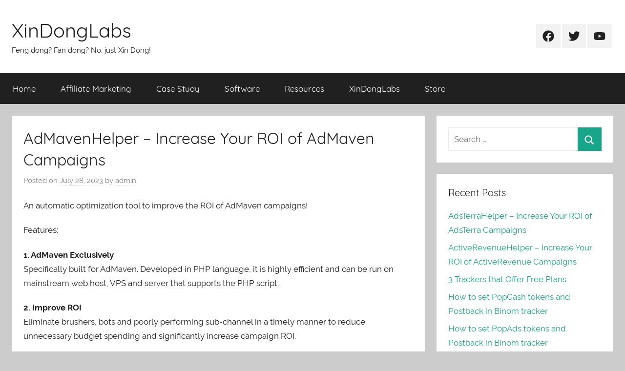

--- FILE ---
content_type: text/html; charset=UTF-8
request_url: https://blog.xindonglabs.com/admavenhelper-increase-your-roi-of-admaven-campaigns/
body_size: 10128
content:
<!DOCTYPE html>
<html lang="en-US">

<head>
<meta charset="UTF-8">
<meta name="viewport" content="width=device-width, initial-scale=1">
<link rel="profile" href="https://gmpg.org/xfn/11">

<title>AdMavenHelper &#8211; Increase Your ROI of AdMaven Campaigns &#8211; XinDongLabs</title>
<meta name='robots' content='max-image-preview:large' />
<link rel="alternate" type="application/rss+xml" title="XinDongLabs &raquo; Feed" href="https://blog.xindonglabs.com/feed/" />
<link rel="alternate" type="application/rss+xml" title="XinDongLabs &raquo; Comments Feed" href="https://blog.xindonglabs.com/comments/feed/" />
<link rel="alternate" type="application/rss+xml" title="XinDongLabs &raquo; AdMavenHelper &#8211; Increase Your ROI of AdMaven Campaigns Comments Feed" href="https://blog.xindonglabs.com/admavenhelper-increase-your-roi-of-admaven-campaigns/feed/" />
<link rel="alternate" title="oEmbed (JSON)" type="application/json+oembed" href="https://blog.xindonglabs.com/wp-json/oembed/1.0/embed?url=https%3A%2F%2Fblog.xindonglabs.com%2Fadmavenhelper-increase-your-roi-of-admaven-campaigns%2F" />
<link rel="alternate" title="oEmbed (XML)" type="text/xml+oembed" href="https://blog.xindonglabs.com/wp-json/oembed/1.0/embed?url=https%3A%2F%2Fblog.xindonglabs.com%2Fadmavenhelper-increase-your-roi-of-admaven-campaigns%2F&#038;format=xml" />
<style id='wp-img-auto-sizes-contain-inline-css' type='text/css'>
img:is([sizes=auto i],[sizes^="auto," i]){contain-intrinsic-size:3000px 1500px}
/*# sourceURL=wp-img-auto-sizes-contain-inline-css */
</style>
<link rel='stylesheet' id='donovan-custom-fonts-css' href='https://blog.xindonglabs.com/wp-content/themes/donovan/assets/css/custom-fonts.css?ver=20180413' type='text/css' media='all' />
<style id='wp-emoji-styles-inline-css' type='text/css'>

	img.wp-smiley, img.emoji {
		display: inline !important;
		border: none !important;
		box-shadow: none !important;
		height: 1em !important;
		width: 1em !important;
		margin: 0 0.07em !important;
		vertical-align: -0.1em !important;
		background: none !important;
		padding: 0 !important;
	}
/*# sourceURL=wp-emoji-styles-inline-css */
</style>
<style id='wp-block-library-inline-css' type='text/css'>
:root{--wp-block-synced-color:#7a00df;--wp-block-synced-color--rgb:122,0,223;--wp-bound-block-color:var(--wp-block-synced-color);--wp-editor-canvas-background:#ddd;--wp-admin-theme-color:#007cba;--wp-admin-theme-color--rgb:0,124,186;--wp-admin-theme-color-darker-10:#006ba1;--wp-admin-theme-color-darker-10--rgb:0,107,160.5;--wp-admin-theme-color-darker-20:#005a87;--wp-admin-theme-color-darker-20--rgb:0,90,135;--wp-admin-border-width-focus:2px}@media (min-resolution:192dpi){:root{--wp-admin-border-width-focus:1.5px}}.wp-element-button{cursor:pointer}:root .has-very-light-gray-background-color{background-color:#eee}:root .has-very-dark-gray-background-color{background-color:#313131}:root .has-very-light-gray-color{color:#eee}:root .has-very-dark-gray-color{color:#313131}:root .has-vivid-green-cyan-to-vivid-cyan-blue-gradient-background{background:linear-gradient(135deg,#00d084,#0693e3)}:root .has-purple-crush-gradient-background{background:linear-gradient(135deg,#34e2e4,#4721fb 50%,#ab1dfe)}:root .has-hazy-dawn-gradient-background{background:linear-gradient(135deg,#faaca8,#dad0ec)}:root .has-subdued-olive-gradient-background{background:linear-gradient(135deg,#fafae1,#67a671)}:root .has-atomic-cream-gradient-background{background:linear-gradient(135deg,#fdd79a,#004a59)}:root .has-nightshade-gradient-background{background:linear-gradient(135deg,#330968,#31cdcf)}:root .has-midnight-gradient-background{background:linear-gradient(135deg,#020381,#2874fc)}:root{--wp--preset--font-size--normal:16px;--wp--preset--font-size--huge:42px}.has-regular-font-size{font-size:1em}.has-larger-font-size{font-size:2.625em}.has-normal-font-size{font-size:var(--wp--preset--font-size--normal)}.has-huge-font-size{font-size:var(--wp--preset--font-size--huge)}.has-text-align-center{text-align:center}.has-text-align-left{text-align:left}.has-text-align-right{text-align:right}.has-fit-text{white-space:nowrap!important}#end-resizable-editor-section{display:none}.aligncenter{clear:both}.items-justified-left{justify-content:flex-start}.items-justified-center{justify-content:center}.items-justified-right{justify-content:flex-end}.items-justified-space-between{justify-content:space-between}.screen-reader-text{border:0;clip-path:inset(50%);height:1px;margin:-1px;overflow:hidden;padding:0;position:absolute;width:1px;word-wrap:normal!important}.screen-reader-text:focus{background-color:#ddd;clip-path:none;color:#444;display:block;font-size:1em;height:auto;left:5px;line-height:normal;padding:15px 23px 14px;text-decoration:none;top:5px;width:auto;z-index:100000}html :where(.has-border-color){border-style:solid}html :where([style*=border-top-color]){border-top-style:solid}html :where([style*=border-right-color]){border-right-style:solid}html :where([style*=border-bottom-color]){border-bottom-style:solid}html :where([style*=border-left-color]){border-left-style:solid}html :where([style*=border-width]){border-style:solid}html :where([style*=border-top-width]){border-top-style:solid}html :where([style*=border-right-width]){border-right-style:solid}html :where([style*=border-bottom-width]){border-bottom-style:solid}html :where([style*=border-left-width]){border-left-style:solid}html :where(img[class*=wp-image-]){height:auto;max-width:100%}:where(figure){margin:0 0 1em}html :where(.is-position-sticky){--wp-admin--admin-bar--position-offset:var(--wp-admin--admin-bar--height,0px)}@media screen and (max-width:600px){html :where(.is-position-sticky){--wp-admin--admin-bar--position-offset:0px}}

/*# sourceURL=wp-block-library-inline-css */
</style><style id='global-styles-inline-css' type='text/css'>
:root{--wp--preset--aspect-ratio--square: 1;--wp--preset--aspect-ratio--4-3: 4/3;--wp--preset--aspect-ratio--3-4: 3/4;--wp--preset--aspect-ratio--3-2: 3/2;--wp--preset--aspect-ratio--2-3: 2/3;--wp--preset--aspect-ratio--16-9: 16/9;--wp--preset--aspect-ratio--9-16: 9/16;--wp--preset--color--black: #202020;--wp--preset--color--cyan-bluish-gray: #abb8c3;--wp--preset--color--white: #ffffff;--wp--preset--color--pale-pink: #f78da7;--wp--preset--color--vivid-red: #cf2e2e;--wp--preset--color--luminous-vivid-orange: #ff6900;--wp--preset--color--luminous-vivid-amber: #fcb900;--wp--preset--color--light-green-cyan: #7bdcb5;--wp--preset--color--vivid-green-cyan: #00d084;--wp--preset--color--pale-cyan-blue: #8ed1fc;--wp--preset--color--vivid-cyan-blue: #0693e3;--wp--preset--color--vivid-purple: #9b51e0;--wp--preset--color--primary: #ee1133;--wp--preset--color--light-gray: #f2f2f2;--wp--preset--color--dark-gray: #666666;--wp--preset--gradient--vivid-cyan-blue-to-vivid-purple: linear-gradient(135deg,rgb(6,147,227) 0%,rgb(155,81,224) 100%);--wp--preset--gradient--light-green-cyan-to-vivid-green-cyan: linear-gradient(135deg,rgb(122,220,180) 0%,rgb(0,208,130) 100%);--wp--preset--gradient--luminous-vivid-amber-to-luminous-vivid-orange: linear-gradient(135deg,rgb(252,185,0) 0%,rgb(255,105,0) 100%);--wp--preset--gradient--luminous-vivid-orange-to-vivid-red: linear-gradient(135deg,rgb(255,105,0) 0%,rgb(207,46,46) 100%);--wp--preset--gradient--very-light-gray-to-cyan-bluish-gray: linear-gradient(135deg,rgb(238,238,238) 0%,rgb(169,184,195) 100%);--wp--preset--gradient--cool-to-warm-spectrum: linear-gradient(135deg,rgb(74,234,220) 0%,rgb(151,120,209) 20%,rgb(207,42,186) 40%,rgb(238,44,130) 60%,rgb(251,105,98) 80%,rgb(254,248,76) 100%);--wp--preset--gradient--blush-light-purple: linear-gradient(135deg,rgb(255,206,236) 0%,rgb(152,150,240) 100%);--wp--preset--gradient--blush-bordeaux: linear-gradient(135deg,rgb(254,205,165) 0%,rgb(254,45,45) 50%,rgb(107,0,62) 100%);--wp--preset--gradient--luminous-dusk: linear-gradient(135deg,rgb(255,203,112) 0%,rgb(199,81,192) 50%,rgb(65,88,208) 100%);--wp--preset--gradient--pale-ocean: linear-gradient(135deg,rgb(255,245,203) 0%,rgb(182,227,212) 50%,rgb(51,167,181) 100%);--wp--preset--gradient--electric-grass: linear-gradient(135deg,rgb(202,248,128) 0%,rgb(113,206,126) 100%);--wp--preset--gradient--midnight: linear-gradient(135deg,rgb(2,3,129) 0%,rgb(40,116,252) 100%);--wp--preset--font-size--small: 13px;--wp--preset--font-size--medium: 20px;--wp--preset--font-size--large: 36px;--wp--preset--font-size--x-large: 42px;--wp--preset--spacing--20: 0.44rem;--wp--preset--spacing--30: 0.67rem;--wp--preset--spacing--40: 1rem;--wp--preset--spacing--50: 1.5rem;--wp--preset--spacing--60: 2.25rem;--wp--preset--spacing--70: 3.38rem;--wp--preset--spacing--80: 5.06rem;--wp--preset--shadow--natural: 6px 6px 9px rgba(0, 0, 0, 0.2);--wp--preset--shadow--deep: 12px 12px 50px rgba(0, 0, 0, 0.4);--wp--preset--shadow--sharp: 6px 6px 0px rgba(0, 0, 0, 0.2);--wp--preset--shadow--outlined: 6px 6px 0px -3px rgb(255, 255, 255), 6px 6px rgb(0, 0, 0);--wp--preset--shadow--crisp: 6px 6px 0px rgb(0, 0, 0);}:where(.is-layout-flex){gap: 0.5em;}:where(.is-layout-grid){gap: 0.5em;}body .is-layout-flex{display: flex;}.is-layout-flex{flex-wrap: wrap;align-items: center;}.is-layout-flex > :is(*, div){margin: 0;}body .is-layout-grid{display: grid;}.is-layout-grid > :is(*, div){margin: 0;}:where(.wp-block-columns.is-layout-flex){gap: 2em;}:where(.wp-block-columns.is-layout-grid){gap: 2em;}:where(.wp-block-post-template.is-layout-flex){gap: 1.25em;}:where(.wp-block-post-template.is-layout-grid){gap: 1.25em;}.has-black-color{color: var(--wp--preset--color--black) !important;}.has-cyan-bluish-gray-color{color: var(--wp--preset--color--cyan-bluish-gray) !important;}.has-white-color{color: var(--wp--preset--color--white) !important;}.has-pale-pink-color{color: var(--wp--preset--color--pale-pink) !important;}.has-vivid-red-color{color: var(--wp--preset--color--vivid-red) !important;}.has-luminous-vivid-orange-color{color: var(--wp--preset--color--luminous-vivid-orange) !important;}.has-luminous-vivid-amber-color{color: var(--wp--preset--color--luminous-vivid-amber) !important;}.has-light-green-cyan-color{color: var(--wp--preset--color--light-green-cyan) !important;}.has-vivid-green-cyan-color{color: var(--wp--preset--color--vivid-green-cyan) !important;}.has-pale-cyan-blue-color{color: var(--wp--preset--color--pale-cyan-blue) !important;}.has-vivid-cyan-blue-color{color: var(--wp--preset--color--vivid-cyan-blue) !important;}.has-vivid-purple-color{color: var(--wp--preset--color--vivid-purple) !important;}.has-black-background-color{background-color: var(--wp--preset--color--black) !important;}.has-cyan-bluish-gray-background-color{background-color: var(--wp--preset--color--cyan-bluish-gray) !important;}.has-white-background-color{background-color: var(--wp--preset--color--white) !important;}.has-pale-pink-background-color{background-color: var(--wp--preset--color--pale-pink) !important;}.has-vivid-red-background-color{background-color: var(--wp--preset--color--vivid-red) !important;}.has-luminous-vivid-orange-background-color{background-color: var(--wp--preset--color--luminous-vivid-orange) !important;}.has-luminous-vivid-amber-background-color{background-color: var(--wp--preset--color--luminous-vivid-amber) !important;}.has-light-green-cyan-background-color{background-color: var(--wp--preset--color--light-green-cyan) !important;}.has-vivid-green-cyan-background-color{background-color: var(--wp--preset--color--vivid-green-cyan) !important;}.has-pale-cyan-blue-background-color{background-color: var(--wp--preset--color--pale-cyan-blue) !important;}.has-vivid-cyan-blue-background-color{background-color: var(--wp--preset--color--vivid-cyan-blue) !important;}.has-vivid-purple-background-color{background-color: var(--wp--preset--color--vivid-purple) !important;}.has-black-border-color{border-color: var(--wp--preset--color--black) !important;}.has-cyan-bluish-gray-border-color{border-color: var(--wp--preset--color--cyan-bluish-gray) !important;}.has-white-border-color{border-color: var(--wp--preset--color--white) !important;}.has-pale-pink-border-color{border-color: var(--wp--preset--color--pale-pink) !important;}.has-vivid-red-border-color{border-color: var(--wp--preset--color--vivid-red) !important;}.has-luminous-vivid-orange-border-color{border-color: var(--wp--preset--color--luminous-vivid-orange) !important;}.has-luminous-vivid-amber-border-color{border-color: var(--wp--preset--color--luminous-vivid-amber) !important;}.has-light-green-cyan-border-color{border-color: var(--wp--preset--color--light-green-cyan) !important;}.has-vivid-green-cyan-border-color{border-color: var(--wp--preset--color--vivid-green-cyan) !important;}.has-pale-cyan-blue-border-color{border-color: var(--wp--preset--color--pale-cyan-blue) !important;}.has-vivid-cyan-blue-border-color{border-color: var(--wp--preset--color--vivid-cyan-blue) !important;}.has-vivid-purple-border-color{border-color: var(--wp--preset--color--vivid-purple) !important;}.has-vivid-cyan-blue-to-vivid-purple-gradient-background{background: var(--wp--preset--gradient--vivid-cyan-blue-to-vivid-purple) !important;}.has-light-green-cyan-to-vivid-green-cyan-gradient-background{background: var(--wp--preset--gradient--light-green-cyan-to-vivid-green-cyan) !important;}.has-luminous-vivid-amber-to-luminous-vivid-orange-gradient-background{background: var(--wp--preset--gradient--luminous-vivid-amber-to-luminous-vivid-orange) !important;}.has-luminous-vivid-orange-to-vivid-red-gradient-background{background: var(--wp--preset--gradient--luminous-vivid-orange-to-vivid-red) !important;}.has-very-light-gray-to-cyan-bluish-gray-gradient-background{background: var(--wp--preset--gradient--very-light-gray-to-cyan-bluish-gray) !important;}.has-cool-to-warm-spectrum-gradient-background{background: var(--wp--preset--gradient--cool-to-warm-spectrum) !important;}.has-blush-light-purple-gradient-background{background: var(--wp--preset--gradient--blush-light-purple) !important;}.has-blush-bordeaux-gradient-background{background: var(--wp--preset--gradient--blush-bordeaux) !important;}.has-luminous-dusk-gradient-background{background: var(--wp--preset--gradient--luminous-dusk) !important;}.has-pale-ocean-gradient-background{background: var(--wp--preset--gradient--pale-ocean) !important;}.has-electric-grass-gradient-background{background: var(--wp--preset--gradient--electric-grass) !important;}.has-midnight-gradient-background{background: var(--wp--preset--gradient--midnight) !important;}.has-small-font-size{font-size: var(--wp--preset--font-size--small) !important;}.has-medium-font-size{font-size: var(--wp--preset--font-size--medium) !important;}.has-large-font-size{font-size: var(--wp--preset--font-size--large) !important;}.has-x-large-font-size{font-size: var(--wp--preset--font-size--x-large) !important;}
/*# sourceURL=global-styles-inline-css */
</style>

<style id='classic-theme-styles-inline-css' type='text/css'>
/*! This file is auto-generated */
.wp-block-button__link{color:#fff;background-color:#32373c;border-radius:9999px;box-shadow:none;text-decoration:none;padding:calc(.667em + 2px) calc(1.333em + 2px);font-size:1.125em}.wp-block-file__button{background:#32373c;color:#fff;text-decoration:none}
/*# sourceURL=/wp-includes/css/classic-themes.min.css */
</style>
<link rel='stylesheet' id='donovan-stylesheet-css' href='https://blog.xindonglabs.com/wp-content/themes/donovan/style.css?ver=1.7.1' type='text/css' media='all' />
<script type="text/javascript" src="https://blog.xindonglabs.com/wp-includes/js/jquery/jquery.min.js?ver=3.7.1" id="jquery-core-js"></script>
<script type="text/javascript" src="https://blog.xindonglabs.com/wp-includes/js/jquery/jquery-migrate.min.js?ver=3.4.1" id="jquery-migrate-js"></script>
<script type="text/javascript" src="https://blog.xindonglabs.com/wp-content/themes/donovan/assets/js/svgxuse.min.js?ver=1.2.6" id="svgxuse-js"></script>
<link rel="https://api.w.org/" href="https://blog.xindonglabs.com/wp-json/" /><link rel="alternate" title="JSON" type="application/json" href="https://blog.xindonglabs.com/wp-json/wp/v2/posts/347" /><link rel="EditURI" type="application/rsd+xml" title="RSD" href="https://blog.xindonglabs.com/xmlrpc.php?rsd" />
<meta name="generator" content="WordPress 6.9" />
<link rel="canonical" href="https://blog.xindonglabs.com/admavenhelper-increase-your-roi-of-admaven-campaigns/" />
<link rel='shortlink' href='https://blog.xindonglabs.com/?p=347' />
<!-- Analytics by WP-Statistics v13.2.3 - https://wp-statistics.com/ -->
<link rel="pingback" href="https://blog.xindonglabs.com/xmlrpc.php">
<style type="text/css">.recentcomments a{display:inline !important;padding:0 !important;margin:0 !important;}</style><link rel="icon" href="https://blog.xindonglabs.com/wp-content/uploads/2021/01/cropped-logo_green_100x100-32x32.png" sizes="32x32" />
<link rel="icon" href="https://blog.xindonglabs.com/wp-content/uploads/2021/01/cropped-logo_green_100x100-192x192.png" sizes="192x192" />
<link rel="apple-touch-icon" href="https://blog.xindonglabs.com/wp-content/uploads/2021/01/cropped-logo_green_100x100-180x180.png" />
<meta name="msapplication-TileImage" content="https://blog.xindonglabs.com/wp-content/uploads/2021/01/cropped-logo_green_100x100-270x270.png" />
</head>

<body class="wp-singular post-template-default single single-post postid-347 single-format-standard wp-embed-responsive wp-theme-donovan blog-list-layout post-thumbnail-hidden">

	<div id="page" class="site">
		<a class="skip-link screen-reader-text" href="#content">Skip to content</a>

		
		<header id="masthead" class="site-header clearfix" role="banner">

			<div class="header-main container clearfix">

				<div id="logo" class="site-branding clearfix">

										
			<p class="site-title"><a href="https://blog.xindonglabs.com/" rel="home">XinDongLabs</a></p>

							
			<p class="site-description">Feng dong? Fan dong? No, just Xin Dong!</p>

			
				</div><!-- .site-branding -->

				
	<div id="header-social-icons" class="header-social-menu donovan-social-menu clearfix">

		<ul id="menu-secondmenu" class="social-icons-menu"><li id="menu-item-17" class="menu-item menu-item-type-custom menu-item-object-custom menu-item-17"><a href="https://www.facebook.com"><span class="screen-reader-text">Facebook</span><svg class="icon icon-facebook" aria-hidden="true" role="img"> <use xlink:href="https://blog.xindonglabs.com/wp-content/themes/donovan/assets/icons/social-icons.svg#icon-facebook"></use> </svg></a></li>
<li id="menu-item-18" class="menu-item menu-item-type-custom menu-item-object-custom menu-item-18"><a href="https://www.twitter.com"><span class="screen-reader-text">Twitter</span><svg class="icon icon-twitter" aria-hidden="true" role="img"> <use xlink:href="https://blog.xindonglabs.com/wp-content/themes/donovan/assets/icons/social-icons.svg#icon-twitter"></use> </svg></a></li>
<li id="menu-item-19" class="menu-item menu-item-type-custom menu-item-object-custom menu-item-19"><a href="https://www.youtube.com"><span class="screen-reader-text">Youtube</span><svg class="icon icon-youtube" aria-hidden="true" role="img"> <use xlink:href="https://blog.xindonglabs.com/wp-content/themes/donovan/assets/icons/social-icons.svg#icon-youtube"></use> </svg></a></li>
</ul>
	</div>


			</div><!-- .header-main -->

			

	<div id="main-navigation-wrap" class="primary-navigation-wrap">

		<div id="main-navigation-container" class="primary-navigation-container container">

			
			<button class="primary-menu-toggle menu-toggle" aria-controls="primary-menu" aria-expanded="false" >
				<svg class="icon icon-menu" aria-hidden="true" role="img"> <use xlink:href="https://blog.xindonglabs.com/wp-content/themes/donovan/assets/icons/genericons-neue.svg#menu"></use> </svg><svg class="icon icon-close" aria-hidden="true" role="img"> <use xlink:href="https://blog.xindonglabs.com/wp-content/themes/donovan/assets/icons/genericons-neue.svg#close"></use> </svg>				<span class="menu-toggle-text">Menu</span>
			</button>

			<div class="primary-navigation">

				<nav id="site-navigation" class="main-navigation" role="navigation"  aria-label="Primary Menu">

					<ul id="primary-menu" class="menu"><li id="menu-item-12" class="menu-item menu-item-type-custom menu-item-object-custom menu-item-12"><a href="/">Home</a></li>
<li id="menu-item-13" class="menu-item menu-item-type-taxonomy menu-item-object-category menu-item-13"><a href="https://blog.xindonglabs.com/category/affiliate-marketing/">Affiliate Marketing</a></li>
<li id="menu-item-14" class="menu-item menu-item-type-taxonomy menu-item-object-category menu-item-14"><a href="https://blog.xindonglabs.com/category/case-study/">Case Study</a></li>
<li id="menu-item-76" class="menu-item menu-item-type-taxonomy menu-item-object-category current-post-ancestor current-menu-parent current-post-parent menu-item-76"><a href="https://blog.xindonglabs.com/category/software/">Software</a></li>
<li id="menu-item-31" class="menu-item menu-item-type-post_type menu-item-object-page menu-item-31"><a href="https://blog.xindonglabs.com/resources/">Resources</a></li>
<li id="menu-item-15" class="menu-item menu-item-type-custom menu-item-object-custom menu-item-15"><a href="https://www.xindonglabs.com">XinDongLabs</a></li>
<li id="menu-item-16" class="menu-item menu-item-type-custom menu-item-object-custom menu-item-16"><a href="https://store.xindonglabs.com">Store</a></li>
</ul>				</nav><!-- #site-navigation -->

			</div><!-- .primary-navigation -->

		</div>

	</div>



			
			
		</header><!-- #masthead -->

		<div id="content" class="site-content container">

	<div id="primary" class="content-area">
		<main id="main" class="site-main">

		
<article id="post-347" class="post-347 post type-post status-publish format-standard has-post-thumbnail hentry category-software tag-admaven tag-admavenhelper tag-auto-optimization tag-helper tag-roi comments-off">

	
	<div class="post-content">

		<header class="entry-header">

			<h1 class="entry-title">AdMavenHelper &#8211; Increase Your ROI of AdMaven Campaigns</h1>
			<div class="entry-meta post-details"><span class="posted-on meta-date">Posted on <a href="https://blog.xindonglabs.com/admavenhelper-increase-your-roi-of-admaven-campaigns/" rel="bookmark"><time class="entry-date published updated" datetime="2023-07-28T08:26:43+00:00">July 28, 2023</time></a></span><span class="posted-by meta-author"> by <span class="author vcard"><a class="url fn n" href="https://blog.xindonglabs.com/author/admin/" title="View all posts by admin" rel="author">admin</a></span></span></div>
		</header><!-- .entry-header -->

		<div class="entry-content clearfix">

			<p>An automatic optimization tool to improve the ROI of AdMaven campaigns!</p>
<p>Features:</p>
<p><strong>1. AdMaven Exclusively</strong><br />
Specifically built for AdMaven. Developed in PHP language, it is highly efficient and can be run on mainstream web host, VPS and server that supports the PHP script.</p>
<p><strong>2. Improve ROI</strong><br />
Eliminate brushers, bots and poorly performing sub-channel in a timely manner to reduce unnecessary budget spending and significantly increase campaign ROI.</p>
<p><strong>3. Self-hosted</strong><br />
Software programs and data are hosted on your own server, not in the form of cloud services. Your own data is under your control, safe and secure.</p>
<p><strong>4. Database Less</strong><br />
Uses a database-less way to store data, eliminating the trouble of installing and configuring databases such as MySQL, and reducing server resource consumption.</p>
<p><strong>5. Easy To Use</strong><br />
No installation and no database required. Just upload to your server, add the Apikey, then simply configure it and you&#8217;re ready to go. No more operations needed.</p>
<p><strong>6. Convenient &amp; Flexible</strong><br />
It can be used alone. Or used with trackers such as BeMob and Binom. No need to bundle, just need one click to turn on/off the auto optimization as you wish.</p>
<p><strong>7. Blacklist &amp; Whitelist</strong><br />
Automatically generates the blacklist and whitelist based on the rules, and synchronizes it to the traffic source. Both black and white campaign are supported.</p>
<p><strong>8. Extract list</strong><br />
Automatically extracting the generated blacklist/whitelist from external campaign, adding it to this campaign list, and synchronizing it to the traffic source.</p>
<p><strong>9. Data Complete</strong><br />
Uses traffic source and/or tracker side report data to make blacklist and whitelist determinations, effectively avoiding misclassification due to click loss.</p>
<p><strong>10. Custom Rules</strong><br />
Define your own rules, rich indicators, you can judge the black and white list based on traffic source ROI, tracker LP CTR, tracker ROI and other indicators.</p>
<p><strong>11. Fully Automatic</strong><br />
Whether you are eating/sleeping, or traveling on vacation, you can leave it to AOH, which greatly frees your hands and saves your time and energy.</p>
<p><strong>12. Permanent License</strong><br />
Pay once, use forever. No need to renew like subscription-based services and products. No need to worry about forgetting to renew. Just so worry-free.</p>
<p>Learn More: <a href="https://www.xindonglabs.com/admavenhelper/">https://www.xindonglabs.com/admavenhelper/</a></p>

			
		</div><!-- .entry-content -->

		
	</div><!-- .post-content -->

	<footer class="entry-footer post-details">
		<div class="entry-categories"> <svg class="icon icon-category" aria-hidden="true" role="img"> <use xlink:href="https://blog.xindonglabs.com/wp-content/themes/donovan/assets/icons/genericons-neue.svg#category"></use> </svg><a href="https://blog.xindonglabs.com/category/software/" rel="category tag">Software</a></div>
			<div class="entry-tags clearfix">
				<svg class="icon icon-tag" aria-hidden="true" role="img"> <use xlink:href="https://blog.xindonglabs.com/wp-content/themes/donovan/assets/icons/genericons-neue.svg#tag"></use> </svg><a href="https://blog.xindonglabs.com/tag/admaven/" rel="tag">AdMaven</a>, <a href="https://blog.xindonglabs.com/tag/admavenhelper/" rel="tag">AdMavenHelper</a>, <a href="https://blog.xindonglabs.com/tag/auto-optimization/" rel="tag">auto optimization</a>, <a href="https://blog.xindonglabs.com/tag/helper/" rel="tag">helper</a>, <a href="https://blog.xindonglabs.com/tag/roi/" rel="tag">roi</a>			</div><!-- .entry-tags -->

				</footer><!-- .entry-footer -->

</article>

	<nav class="navigation post-navigation" aria-label="Posts">
		<h2 class="screen-reader-text">Post navigation</h2>
		<div class="nav-links"><div class="nav-previous"><a href="https://blog.xindonglabs.com/3-bid-strategies-you-should-know-in-affiliate-marketing/" rel="prev"><span class="nav-link-text">Previous Post</span><h3 class="entry-title">3 Bid Strategies You Should Know in Affiliate Marketing</h3></a></div><div class="nav-next"><a href="https://blog.xindonglabs.com/best-pop-under-ad-networks/" rel="next"><span class="nav-link-text">Next Post</span><h3 class="entry-title">10+ Best Pop Under Ad Networks For Affiliates in 2023</h3></a></div></div>
	</nav>
		</main><!-- #main -->
	</div><!-- #primary -->


	<section id="secondary" class="sidebar widget-area clearfix" role="complementary">

		<section id="search-2" class="widget widget_search">
<form role="search" method="get" class="search-form" action="https://blog.xindonglabs.com/">
	<label>
		<span class="screen-reader-text">Search for:</span>
		<input type="search" class="search-field"
			placeholder="Search &hellip;"
			value="" name="s"
			title="Search for:" />
	</label>
	<button type="submit" class="search-submit">
		<svg class="icon icon-search" aria-hidden="true" role="img"> <use xlink:href="https://blog.xindonglabs.com/wp-content/themes/donovan/assets/icons/genericons-neue.svg#search"></use> </svg>		<span class="screen-reader-text">Search</span>
	</button>
</form>
</section>
		<section id="recent-posts-2" class="widget widget_recent_entries">
		<h4 class="widget-title">Recent Posts</h4>
		<ul>
											<li>
					<a href="https://blog.xindonglabs.com/adsterrahelper-increase-your-roi-of-adsterra-campaigns/">AdsTerraHelper &#8211; Increase Your ROI of AdsTerra Campaigns</a>
									</li>
											<li>
					<a href="https://blog.xindonglabs.com/activerevenuehelper-increase-your-roi-of-activerevenue-campaigns/">ActiveRevenueHelper &#8211; Increase Your ROI of ActiveRevenue Campaigns</a>
									</li>
											<li>
					<a href="https://blog.xindonglabs.com/3-trackers-that-offer-free-plans/">3 Trackers that Offer Free Plans</a>
									</li>
											<li>
					<a href="https://blog.xindonglabs.com/how-to-set-popcash-tokens-and-postback-in-binom-tracker/">How to set PopCash tokens and Postback in Binom tracker</a>
									</li>
											<li>
					<a href="https://blog.xindonglabs.com/how-to-set-popads-tokens-and-postback-in-binom-tracker-2/">How to set PopAds tokens and Postback in Binom tracker</a>
									</li>
					</ul>

		</section><section id="recent-comments-2" class="widget widget_recent_comments"><h4 class="widget-title">Recent Comments</h4><ul id="recentcomments"><li class="recentcomments"><span class="comment-author-link"><a href="https://blog.xindonglabs.com/readme-for-aohs-chinese-version/" class="url" rel="ugc">Readme for AOHs &#8211; Chinese Version &#8211; XinDongLabs</a></span> on <a href="https://blog.xindonglabs.com/sub-domains-for-aoh/#comment-401">Sub Domains for AOH</a></li><li class="recentcomments"><span class="comment-author-link"><a href="https://wordpress.org/" class="url" rel="ugc external nofollow">A WordPress Commenter</a></span> on <a href="https://blog.xindonglabs.com/hello-world/#comment-1">Hello world!</a></li></ul></section><section id="archives-2" class="widget widget_archive"><h4 class="widget-title">Archives</h4>
			<ul>
					<li><a href='https://blog.xindonglabs.com/2025/11/'>November 2025</a></li>
	<li><a href='https://blog.xindonglabs.com/2024/08/'>August 2024</a></li>
	<li><a href='https://blog.xindonglabs.com/2024/05/'>May 2024</a></li>
	<li><a href='https://blog.xindonglabs.com/2024/02/'>February 2024</a></li>
	<li><a href='https://blog.xindonglabs.com/2024/01/'>January 2024</a></li>
	<li><a href='https://blog.xindonglabs.com/2023/12/'>December 2023</a></li>
	<li><a href='https://blog.xindonglabs.com/2023/11/'>November 2023</a></li>
	<li><a href='https://blog.xindonglabs.com/2023/10/'>October 2023</a></li>
	<li><a href='https://blog.xindonglabs.com/2023/09/'>September 2023</a></li>
	<li><a href='https://blog.xindonglabs.com/2023/08/'>August 2023</a></li>
	<li><a href='https://blog.xindonglabs.com/2023/07/'>July 2023</a></li>
	<li><a href='https://blog.xindonglabs.com/2023/06/'>June 2023</a></li>
	<li><a href='https://blog.xindonglabs.com/2023/05/'>May 2023</a></li>
	<li><a href='https://blog.xindonglabs.com/2023/04/'>April 2023</a></li>
	<li><a href='https://blog.xindonglabs.com/2023/03/'>March 2023</a></li>
	<li><a href='https://blog.xindonglabs.com/2023/02/'>February 2023</a></li>
	<li><a href='https://blog.xindonglabs.com/2023/01/'>January 2023</a></li>
	<li><a href='https://blog.xindonglabs.com/2022/12/'>December 2022</a></li>
	<li><a href='https://blog.xindonglabs.com/2022/11/'>November 2022</a></li>
	<li><a href='https://blog.xindonglabs.com/2022/10/'>October 2022</a></li>
	<li><a href='https://blog.xindonglabs.com/2022/09/'>September 2022</a></li>
	<li><a href='https://blog.xindonglabs.com/2022/08/'>August 2022</a></li>
	<li><a href='https://blog.xindonglabs.com/2022/06/'>June 2022</a></li>
	<li><a href='https://blog.xindonglabs.com/2022/05/'>May 2022</a></li>
	<li><a href='https://blog.xindonglabs.com/2022/04/'>April 2022</a></li>
	<li><a href='https://blog.xindonglabs.com/2022/03/'>March 2022</a></li>
	<li><a href='https://blog.xindonglabs.com/2022/02/'>February 2022</a></li>
	<li><a href='https://blog.xindonglabs.com/2022/01/'>January 2022</a></li>
	<li><a href='https://blog.xindonglabs.com/2021/12/'>December 2021</a></li>
	<li><a href='https://blog.xindonglabs.com/2021/11/'>November 2021</a></li>
	<li><a href='https://blog.xindonglabs.com/2021/10/'>October 2021</a></li>
	<li><a href='https://blog.xindonglabs.com/2021/09/'>September 2021</a></li>
	<li><a href='https://blog.xindonglabs.com/2021/08/'>August 2021</a></li>
	<li><a href='https://blog.xindonglabs.com/2021/07/'>July 2021</a></li>
	<li><a href='https://blog.xindonglabs.com/2021/06/'>June 2021</a></li>
	<li><a href='https://blog.xindonglabs.com/2021/05/'>May 2021</a></li>
	<li><a href='https://blog.xindonglabs.com/2021/04/'>April 2021</a></li>
	<li><a href='https://blog.xindonglabs.com/2021/03/'>March 2021</a></li>
	<li><a href='https://blog.xindonglabs.com/2021/02/'>February 2021</a></li>
	<li><a href='https://blog.xindonglabs.com/2021/01/'>January 2021</a></li>
			</ul>

			</section><section id="categories-2" class="widget widget_categories"><h4 class="widget-title">Categories</h4>
			<ul>
					<li class="cat-item cat-item-3"><a href="https://blog.xindonglabs.com/category/affiliate-marketing/">Affiliate Marketing</a>
</li>
	<li class="cat-item cat-item-4"><a href="https://blog.xindonglabs.com/category/case-study/">Case Study</a>
</li>
	<li class="cat-item cat-item-25"><a href="https://blog.xindonglabs.com/category/software/">Software</a>
</li>
	<li class="cat-item cat-item-1"><a href="https://blog.xindonglabs.com/category/uncategorized/">Uncategorized</a>
</li>
			</ul>

			</section><section id="meta-2" class="widget widget_meta"><h4 class="widget-title">Meta</h4>
		<ul>
						<li><a href="https://blog.xindonglabs.com/wp-login.php">Log in</a></li>
			<li><a href="https://blog.xindonglabs.com/feed/">Entries feed</a></li>
			<li><a href="https://blog.xindonglabs.com/comments/feed/">Comments feed</a></li>

			<li><a href="https://wordpress.org/">WordPress.org</a></li>
		</ul>

		</section>
	</section><!-- #secondary -->


	</div><!-- #content -->

	
	<div id="footer" class="footer-wrap">

		<footer id="colophon" class="site-footer container clearfix" role="contentinfo">

			
			<div id="footer-line" class="site-info">
								
		<span class="credit-link">
			WordPress Theme: Donovan by <a href="https://themezee.com/" target="_blank" rel="nofollow">ThemeZee</a>.		</span>

					</div><!-- .site-info -->

		</footer><!-- #colophon -->

	</div>

</div><!-- #page -->

<script type="speculationrules">
{"prefetch":[{"source":"document","where":{"and":[{"href_matches":"/*"},{"not":{"href_matches":["/wp-*.php","/wp-admin/*","/wp-content/uploads/*","/wp-content/*","/wp-content/plugins/*","/wp-content/themes/donovan/*","/*\\?(.+)"]}},{"not":{"selector_matches":"a[rel~=\"nofollow\"]"}},{"not":{"selector_matches":".no-prefetch, .no-prefetch a"}}]},"eagerness":"conservative"}]}
</script>
<script type="text/javascript" id="donovan-navigation-js-extra">
/* <![CDATA[ */
var donovanScreenReaderText = {"expand":"Expand child menu","collapse":"Collapse child menu","icon":"\u003Csvg class=\"icon icon-expand\" aria-hidden=\"true\" role=\"img\"\u003E \u003Cuse xlink:href=\"https://blog.xindonglabs.com/wp-content/themes/donovan/assets/icons/genericons-neue.svg#expand\"\u003E\u003C/use\u003E \u003C/svg\u003E"};
//# sourceURL=donovan-navigation-js-extra
/* ]]> */
</script>
<script type="text/javascript" src="https://blog.xindonglabs.com/wp-content/themes/donovan/assets/js/navigation.min.js?ver=20200822" id="donovan-navigation-js"></script>
<script id="wp-emoji-settings" type="application/json">
{"baseUrl":"https://s.w.org/images/core/emoji/17.0.2/72x72/","ext":".png","svgUrl":"https://s.w.org/images/core/emoji/17.0.2/svg/","svgExt":".svg","source":{"concatemoji":"https://blog.xindonglabs.com/wp-includes/js/wp-emoji-release.min.js?ver=6.9"}}
</script>
<script type="module">
/* <![CDATA[ */
/*! This file is auto-generated */
const a=JSON.parse(document.getElementById("wp-emoji-settings").textContent),o=(window._wpemojiSettings=a,"wpEmojiSettingsSupports"),s=["flag","emoji"];function i(e){try{var t={supportTests:e,timestamp:(new Date).valueOf()};sessionStorage.setItem(o,JSON.stringify(t))}catch(e){}}function c(e,t,n){e.clearRect(0,0,e.canvas.width,e.canvas.height),e.fillText(t,0,0);t=new Uint32Array(e.getImageData(0,0,e.canvas.width,e.canvas.height).data);e.clearRect(0,0,e.canvas.width,e.canvas.height),e.fillText(n,0,0);const a=new Uint32Array(e.getImageData(0,0,e.canvas.width,e.canvas.height).data);return t.every((e,t)=>e===a[t])}function p(e,t){e.clearRect(0,0,e.canvas.width,e.canvas.height),e.fillText(t,0,0);var n=e.getImageData(16,16,1,1);for(let e=0;e<n.data.length;e++)if(0!==n.data[e])return!1;return!0}function u(e,t,n,a){switch(t){case"flag":return n(e,"\ud83c\udff3\ufe0f\u200d\u26a7\ufe0f","\ud83c\udff3\ufe0f\u200b\u26a7\ufe0f")?!1:!n(e,"\ud83c\udde8\ud83c\uddf6","\ud83c\udde8\u200b\ud83c\uddf6")&&!n(e,"\ud83c\udff4\udb40\udc67\udb40\udc62\udb40\udc65\udb40\udc6e\udb40\udc67\udb40\udc7f","\ud83c\udff4\u200b\udb40\udc67\u200b\udb40\udc62\u200b\udb40\udc65\u200b\udb40\udc6e\u200b\udb40\udc67\u200b\udb40\udc7f");case"emoji":return!a(e,"\ud83e\u1fac8")}return!1}function f(e,t,n,a){let r;const o=(r="undefined"!=typeof WorkerGlobalScope&&self instanceof WorkerGlobalScope?new OffscreenCanvas(300,150):document.createElement("canvas")).getContext("2d",{willReadFrequently:!0}),s=(o.textBaseline="top",o.font="600 32px Arial",{});return e.forEach(e=>{s[e]=t(o,e,n,a)}),s}function r(e){var t=document.createElement("script");t.src=e,t.defer=!0,document.head.appendChild(t)}a.supports={everything:!0,everythingExceptFlag:!0},new Promise(t=>{let n=function(){try{var e=JSON.parse(sessionStorage.getItem(o));if("object"==typeof e&&"number"==typeof e.timestamp&&(new Date).valueOf()<e.timestamp+604800&&"object"==typeof e.supportTests)return e.supportTests}catch(e){}return null}();if(!n){if("undefined"!=typeof Worker&&"undefined"!=typeof OffscreenCanvas&&"undefined"!=typeof URL&&URL.createObjectURL&&"undefined"!=typeof Blob)try{var e="postMessage("+f.toString()+"("+[JSON.stringify(s),u.toString(),c.toString(),p.toString()].join(",")+"));",a=new Blob([e],{type:"text/javascript"});const r=new Worker(URL.createObjectURL(a),{name:"wpTestEmojiSupports"});return void(r.onmessage=e=>{i(n=e.data),r.terminate(),t(n)})}catch(e){}i(n=f(s,u,c,p))}t(n)}).then(e=>{for(const n in e)a.supports[n]=e[n],a.supports.everything=a.supports.everything&&a.supports[n],"flag"!==n&&(a.supports.everythingExceptFlag=a.supports.everythingExceptFlag&&a.supports[n]);var t;a.supports.everythingExceptFlag=a.supports.everythingExceptFlag&&!a.supports.flag,a.supports.everything||((t=a.source||{}).concatemoji?r(t.concatemoji):t.wpemoji&&t.twemoji&&(r(t.twemoji),r(t.wpemoji)))});
//# sourceURL=https://blog.xindonglabs.com/wp-includes/js/wp-emoji-loader.min.js
/* ]]> */
</script>
<!-- Yandex.Metrika counter -->
<script type="text/javascript" >
   (function(m,e,t,r,i,k,a){m[i]=m[i]||function(){(m[i].a=m[i].a||[]).push(arguments)};
   m[i].l=1*new Date();
   for (var j = 0; j < document.scripts.length; j++) {if (document.scripts[j].src === r) { return; }}
   k=e.createElement(t),a=e.getElementsByTagName(t)[0],k.async=1,k.src=r,a.parentNode.insertBefore(k,a)})
   (window, document, "script", "https://mc.yandex.ru/metrika/tag.js", "ym");

   ym(91891356, "init", {
        clickmap:true,
        trackLinks:true,
        accurateTrackBounce:true
   });
</script>
<noscript><div><img src="https://mc.yandex.ru/watch/91891356" style="position:absolute; left:-9999px;" alt="" /></div></noscript>
<!-- /Yandex.Metrika counter -->
<script defer src="https://static.cloudflareinsights.com/beacon.min.js/vcd15cbe7772f49c399c6a5babf22c1241717689176015" integrity="sha512-ZpsOmlRQV6y907TI0dKBHq9Md29nnaEIPlkf84rnaERnq6zvWvPUqr2ft8M1aS28oN72PdrCzSjY4U6VaAw1EQ==" data-cf-beacon='{"version":"2024.11.0","token":"f3c7f5ecbf6e4ba0916e345f6c1aeda5","r":1,"server_timing":{"name":{"cfCacheStatus":true,"cfEdge":true,"cfExtPri":true,"cfL4":true,"cfOrigin":true,"cfSpeedBrain":true},"location_startswith":null}}' crossorigin="anonymous"></script>
</body>
</html>
